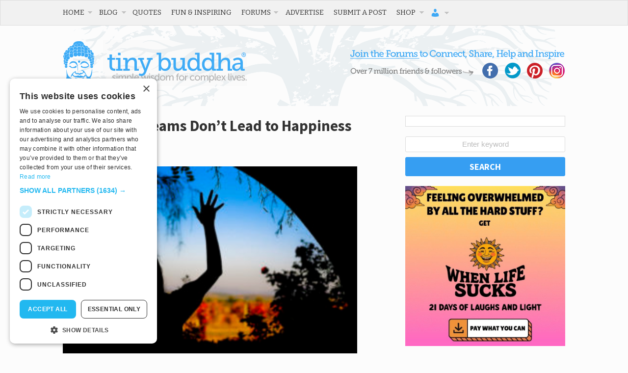

--- FILE ---
content_type: text/html; charset=utf-8
request_url: https://disqus.com/embed/comments/?base=default&f=tinybuddha&t_i=11414%20http%3A%2F%2Ftinybuddha.com%2F%3Fp%3D11414&t_u=https%3A%2F%2Ftinybuddha.com%2Fblog%2Fwhy-some-dreams-dont-lead-to-happiness%2F&t_e=Why%20Some%20Dreams%20Don%26%238217%3Bt%20Lead%20to%20Happiness&t_d=Why%20Some%20Dreams%20Don%27t%20Lead%20to%20Happiness&t_t=Why%20Some%20Dreams%20Don%26%238217%3Bt%20Lead%20to%20Happiness&s_o=default
body_size: 10676
content:
<!DOCTYPE html>

<html lang="en" dir="ltr" class="not-supported type-">

<head>
    <title>Disqus Comments</title>

    
    <meta name="viewport" content="width=device-width, initial-scale=1, maximum-scale=1, user-scalable=no">
    <meta http-equiv="X-UA-Compatible" content="IE=edge"/>

    <style>
        .alert--warning {
            border-radius: 3px;
            padding: 10px 15px;
            margin-bottom: 10px;
            background-color: #FFE070;
            color: #A47703;
        }

        .alert--warning a,
        .alert--warning a:hover,
        .alert--warning strong {
            color: #A47703;
            font-weight: bold;
        }

        .alert--error p,
        .alert--warning p {
            margin-top: 5px;
            margin-bottom: 5px;
        }
        
        </style>
    
    <style>
        
        html, body {
            overflow-y: auto;
            height: 100%;
        }
        

        #error {
            display: none;
        }

        .clearfix:after {
            content: "";
            display: block;
            height: 0;
            clear: both;
            visibility: hidden;
        }

        
    </style>

</head>
<body>
    

    
    <div id="error" class="alert--error">
        <p>We were unable to load Disqus. If you are a moderator please see our <a href="https://docs.disqus.com/help/83/"> troubleshooting guide</a>. </p>
    </div>

    
    <script type="text/json" id="disqus-forumData">{"session":{"canModerate":false,"audienceSyncVerified":false,"canReply":true,"mustVerify":false,"recaptchaPublicKey":"6LfHFZceAAAAAIuuLSZamKv3WEAGGTgqB_E7G7f3","mustVerifyEmail":false},"forum":{"aetBannerConfirmation":null,"founder":"778241","twitterName":"tinybuddha","commentsLinkOne":"1 Comment","guidelines":null,"disableDisqusBrandingOnPolls":false,"commentsLinkZero":"Add the first comment","disableDisqusBranding":false,"id":"tinybuddha","createdAt":"2009-09-07T00:56:33.293015","category":"Living","aetBannerEnabled":false,"aetBannerTitle":null,"raw_guidelines":null,"initialCommentCount":null,"votingType":null,"daysUnapproveNewUsers":null,"installCompleted":true,"moderatorBadgeText":"","commentPolicyText":null,"aetEnabled":false,"channel":null,"sort":4,"description":null,"organizationHasBadges":true,"newPolicy":true,"raw_description":null,"customFont":null,"language":"en","adsReviewStatus":1,"commentsPlaceholderTextEmpty":null,"daysAlive":0,"forumCategory":{"date_added":"2016-01-28T01:54:31","id":6,"name":"Living"},"linkColor":null,"colorScheme":"auto","pk":"186371","commentsPlaceholderTextPopulated":null,"permissions":{},"commentPolicyLink":null,"aetBannerDescription":null,"favicon":{"permalink":"https://disqus.com/api/forums/favicons/tinybuddha.jpg","cache":"https://c.disquscdn.com/uploads/forums/18/6371/favicon.png"},"name":"tinybuddha","commentsLinkMultiple":"{num} Comments","settings":{"threadRatingsEnabled":false,"adsDRNativeEnabled":false,"behindClickEnabled":false,"disable3rdPartyTrackers":false,"adsVideoEnabled":false,"adsProductVideoEnabled":false,"adsPositionBottomEnabled":false,"ssoRequired":false,"contextualAiPollsEnabled":false,"unapproveLinks":true,"adsPositionRecommendationsEnabled":false,"adsEnabled":false,"adsProductLinksThumbnailsEnabled":false,"hasCustomAvatar":true,"organicDiscoveryEnabled":false,"adsProductDisplayEnabled":false,"adsProductLinksEnabled":false,"audienceSyncEnabled":false,"threadReactionsEnabled":false,"linkAffiliationEnabled":false,"adsPositionAiPollsEnabled":false,"disableSocialShare":false,"adsPositionTopEnabled":false,"adsProductStoriesEnabled":false,"sidebarEnabled":false,"adultContent":false,"allowAnonVotes":false,"gifPickerEnabled":false,"mustVerify":true,"badgesEnabled":false,"mustVerifyEmail":true,"allowAnonPost":true,"unapproveNewUsersEnabled":false,"mediaembedEnabled":false,"aiPollsEnabled":false,"userIdentityDisabled":false,"adsPositionPollEnabled":false,"discoveryLocked":false,"validateAllPosts":false,"adsSettingsLocked":false,"isVIP":false,"adsPositionInthreadEnabled":false},"organizationId":141792,"typeface":"auto","url":"https://tinybuddha.com/","daysThreadAlive":0,"avatar":{"small":{"permalink":"https://disqus.com/api/forums/avatars/tinybuddha.jpg?size=32","cache":"https://c.disquscdn.com/uploads/forums/18/6371/avatar32.jpg?1281549414"},"large":{"permalink":"https://disqus.com/api/forums/avatars/tinybuddha.jpg?size=92","cache":"https://c.disquscdn.com/uploads/forums/18/6371/avatar92.jpg?1281549414"}},"signedUrl":"https://disq.us/?url=https%3A%2F%2Ftinybuddha.com%2F&key=Lf6QPrVS53lSwEW7Zf5lvg"}}</script>

    <div id="postCompatContainer"><div class="comment__wrapper"><div class="comment__name clearfix"><img class="comment__avatar" src="https://c.disquscdn.com/uploads/users/816/7345/avatar92.jpg?1333978572" width="32" height="32" /><strong><a href="">Chris Barba</a></strong> &bull; 14 years ago
        </div><div class="comment__content"><p>"Take the time to look within and identify what you really want to do with your time—not some day after you’ve succeeded, but right now, because that is succeeding."</p><p>Amazingly insightful!</p><p>When we "go all in" we're more likely to find that something more worthwhile, even if we must create illusions around it.  Its a common phenomena of effort justification that we all fall victim to.</p><p>The difficulty of pledging for fraternity or sorority makes the feeling of achievement and camaraderie that much stronger.  A psych study made the application process significantly more grueling for the first group than the second, but what do you know, the first group found the study more worthwhile and were more likely to defend its cause.</p><p>Experiences no doubt shape us.  Not that this is good or bad..it just happens.  But Lori, I think you nailed it on the head - identify what you really want to do in life, and do it now! Then you can shape your future experiences instead of justifying past ones.</p><p>Cheers!</p><p></p></div></div><div class="comment__wrapper"><div class="comment__name clearfix"><img class="comment__avatar" src="https://c.disquscdn.com/uploads/users/92/5393/avatar92.jpg?1756393658" width="32" height="32" /><strong><a href="">Lori Deschene</a></strong> &bull; 14 years ago
        </div><div class="comment__content"><p>What an interesting study. I've seen it happen with lots of people in all kinds of scenarios--the more time you put in, the more invested you feel. Thanks for reading and commenting Chris! </p></div></div><div class="comment__wrapper"><div class="comment__name clearfix"><img class="comment__avatar" src="https://c.disquscdn.com/uploads/forums/18/6371/avatar92.jpg?1281549414" width="32" height="32" /><strong><a href="">Romi</a></strong> &bull; 14 years ago
        </div><div class="comment__content"><p>Lori,<br>I'm sorry you had a bad experience with a network marketing company. I'm a big fan and follower of your site, and respect your opinion that "there was something not quite right about asking people to pay $500 to get involved." However, I wanted to share that not all companies are made equal. I am one of the top leaders in a network marketing company, Rodan + Fields (founded by the creators of Proactiv), and we do offer business kits for new consultants; how else would one open for business in skincare without having products to demo? With our award-winning training program for consultants (the Direct Selling Association singled us out for excellence in field development), those who are coachable and do the work are profitable in their first 30-45 days.</p><p>While my success is delightful, my greatest joy is from helping thousands of others on my team reach their goals -- whether it's an extra grand or two to save their home from foreclosure or to build a multiple six-figure income like I have. We're duplicating success; in fact, I earn more than the person who brought me into this company.</p><p>Of course this business model is not for everyone. And different companies offer different things. Just like with everything in life, it's a shame to summarily dismiss an entire category because of one experience.</p><p>Thank you for all you do!</p><p>Best,<br>Romi Neustadt</p></div></div><div class="comment__wrapper"><div class="comment__name clearfix"><img class="comment__avatar" src="https://c.disquscdn.com/uploads/users/1464/2629/avatar92.jpg?1312565483" width="32" height="32" /><strong><a href="">The Writing Goddess</a></strong> &bull; 14 years ago
        </div><div class="comment__content"><p>Advertising in the Classsifieds as if for a traditional job position, and asking job-seekers to come in for a "job interview" and instead presenting them with a high-pressured sales pitch, as was Lori's experience (and mine also, at some company whose name I have long forgotten) is not a "business model."  It is DECEIT, plain and simple, and it is designed to take advantage of people who are gullible, inexperienced with life, or desperate in hard economic times.</p><p>Avon also requires their reps to pay for their samples and supplies, but they don't represent themselves as "offering jobs," nor do they tell people, "We can't wait to have you come in for an interview!"</p><p>Romi, I have no idea how your company operates, or how it recruits new consultants, but if it's closer to the Excel model than the Avon one, I wouldn't want to be associated with it whether it paid six figures or sixteen figures.</p></div></div><div class="comment__wrapper"><div class="comment__name clearfix"><img class="comment__avatar" src="https://c.disquscdn.com/uploads/users/7853/8361/avatar92.jpg?1437403415" width="32" height="32" /><strong><a href="">Souris</a></strong> &bull; 11 years ago
        </div><div class="comment__content"><p>Look at all the pyramid scheme promoters coming out to defend *their* particular version of this classic!</p></div></div><div class="comment__wrapper"><div class="comment__name clearfix"><img class="comment__avatar" src="https://c.disquscdn.com/uploads/users/92/5393/avatar92.jpg?1756393658" width="32" height="32" /><strong><a href="">Lori Deschene</a></strong> &bull; 14 years ago
        </div><div class="comment__content"><p>Hi Romi,</p><p>Thanks for commenting! I have learned a lot about different network marketing companies over the years (curiosity after my initial experience). I personally don't love the business model, but I realize that my opinion is not right just because it's mine. I'm glad to hear that you have had success with your business. =)</p><p>Lori</p></div></div><div class="comment__wrapper"><div class="comment__name clearfix"><img class="comment__avatar" src="https://c.disquscdn.com/uploads/users/4301/17/avatar92.jpg?1536300570" width="32" height="32" /><strong><a href="">Eric Jacques</a></strong> &bull; 12 years ago
        </div><div class="comment__content"><p>It's so hard to be successful with Network marketing .. but it can be seen as a way to learn a lot of new things. And after we can use those new tools we learned in an other project. Like writhing a sucessfull ebook and maybe a web site ... who know?  :P</p></div></div><div class="comment__wrapper"><div class="comment__name clearfix"><img class="comment__avatar" src="https://c.disquscdn.com/uploads/users/92/5393/avatar92.jpg?1756393658" width="32" height="32" /><strong><a href="">Lori Deschene</a></strong> &bull; 12 years ago
        </div><div class="comment__content"><p>I definitely learned a lot through the experience, particularly as it pertains to smart decision-making. At the time, I didn't question much because the people "above" said that questioning/doubting was being negative. Later, I found out that the man on the top of the pyramid looked for "ignorance on fire"--people who just ran with his instructions without ever once thinking for themselves. In retrospect, I think that's when I realized how important integrity is to me, and that's definitely something that has informed how I run this site!</p></div></div><div class="comment__wrapper"><div class="comment__name clearfix"><img class="comment__avatar" src="https://c.disquscdn.com/uploads/forums/18/6371/avatar92.jpg?1281549414" width="32" height="32" /><strong><a href="">Sandra / Always Well Within</a></strong> &bull; 14 years ago
        </div><div class="comment__content"><p>Lori,</p><p>This is an insightful story and wonderful reminder to trust our inner voice.  So many times when things have gone "wrong", I could look back and see that a little voice was prompting me in a different direction all along.  In addition to courage, I've found that listen to that inner voice takes practice.  The more we practice, the more courage and confidence we have.</p></div></div><div class="comment__wrapper"><div class="comment__name clearfix"><img class="comment__avatar" src="https://c.disquscdn.com/uploads/users/92/5393/avatar92.jpg?1756393658" width="32" height="32" /><strong><a href="">Lori Deschene</a></strong> &bull; 14 years ago
        </div><div class="comment__content"><p>Hi Sandra,</p><p>I think you hit the nail on the head! I also find it takes practice to ascertain exactly what the little voice is saying. There are times when I feel a sense of inner conflict, like I'm pulling myself in multiple directions. When I take the time to breathe deeply, or practice yoga, it helps clarify what exactly I believe and feel.</p><p>Thanks for reading and commenting!<br>Lori</p></div></div><div class="comment__wrapper"><div class="comment__name clearfix"><img class="comment__avatar" src="https://c.disquscdn.com/uploads/forums/18/6371/avatar92.jpg?1281549414" width="32" height="32" /><strong><a href="">QualityOregon</a></strong> &bull; 14 years ago
        </div><div class="comment__content"><p>It all comes back to Source.</p><p>Do not believe in anything simply because you have heard it..<br>Do not believe in anything simply because it is spoken and rumored by many.<br>Do not believe in anything simply because it is found written in your religious books.<br>Do not believe in anything merely on the authority of your teachers and elders.<br>Do not believe in traditions because they have been handed down for many generations.</p><p>But after observation and analysis, when you find that anything agrees with reason and is conducive to the good and benefit of one and all, then accept it and live up to it<br>-Buddha</p></div></div><div class="comment__wrapper"><div class="comment__name clearfix"><img class="comment__avatar" src="https://c.disquscdn.com/uploads/users/92/5393/avatar92.jpg?1756393658" width="32" height="32" /><strong><a href="">Lori Deschene</a></strong> &bull; 14 years ago
        </div><div class="comment__content"><p>One of my favorite quotes. =) Thank you for sharing it here!</p></div></div><div class="comment__wrapper"><div class="comment__name clearfix"><img class="comment__avatar" src="https://c.disquscdn.com/uploads/users/7853/8361/avatar92.jpg?1437403415" width="32" height="32" /><strong><a href="">Souris</a></strong> &bull; 11 years ago
        </div><div class="comment__content"><p>Seriously? This is a classic scam.  I have a bridge to sell the lot of you.</p></div></div><div class="comment__wrapper"><div class="comment__name clearfix"><img class="comment__avatar" src="https://c.disquscdn.com/uploads/forums/18/6371/avatar92.jpg?1281549414" width="32" height="32" /><strong><a href="">Aizidel</a></strong> &bull; 14 years ago
        </div><div class="comment__content"><p>Lord knows how business of this type I joined!!</p></div></div><div class="comment__wrapper"><div class="comment__name clearfix"><img class="comment__avatar" src="https://c.disquscdn.com/uploads/forums/18/6371/avatar92.jpg?1281549414" width="32" height="32" /><strong><a href="">Big Zen</a></strong> &bull; 14 years ago
        </div><div class="comment__content"><p>A great post as usual! There's a neat little question we can ask when we find ourselves chasing something, that question is: 'for what purpose do I want this?'. When we get an answer we can repeat the question 'but for what purpose?' until we reach our highest values, perhaps things like 'feedom', 'happiness', 'love' etc. Then it's a lot easier to see if the thing we are chasing is really fit for the purpose!</p></div></div><div class="comment__wrapper"><div class="comment__name clearfix"><img class="comment__avatar" src="https://c.disquscdn.com/uploads/users/92/5393/avatar92.jpg?1756393658" width="32" height="32" /><strong><a href="">Lori Deschene</a></strong> &bull; 14 years ago
        </div><div class="comment__content"><p>Hi there,</p><p>This sounds like an incredibly useful exercise. Thank you for sharing it!</p><p>Lori</p></div></div><div class="comment__wrapper"><div class="comment__name clearfix"><img class="comment__avatar" src="https://c.disquscdn.com/uploads/forums/18/6371/avatar92.jpg?1281549414" width="32" height="32" /><strong><a href="">mara</a></strong> &bull; 14 years ago
        </div><div class="comment__content"><p>recently i faced a lot of push from a friend entering a traveling pyramid scheme he just signed up for. Since i wasn't interested in the product how could i sell it? Generally the guy was insisting that the only thing you need to do is to sing up another 10 below you and money will start coming... but unfortunately he and neither the guy above him who is 2 years in the scheme could not answer me simple questions like the income scheme, % and how much i will be getting in specific cases... Unfortunately we got distant although i liked him. It made me realised that we need to avoid promoting our services or products among relatives and friends, even if we strongly believe in what we offer. Its one thing to talk about something you do (and hopefully love) and another promoting/selling it, people close to you may not support your interests directly by buying but may provide you the moral support like believing in you and be there for you. </p></div></div><div class="comment__wrapper"><div class="comment__name clearfix"><img class="comment__avatar" src="https://c.disquscdn.com/uploads/users/92/5393/avatar92.jpg?1756393658" width="32" height="32" /><strong><a href="">Lori Deschene</a></strong> &bull; 14 years ago
        </div><div class="comment__content"><p>Hi Mara,</p><p>I agree with you there. I think that what network marketers see as the beauty of the system is also what a lot of people recognize as the flaw. On the one hand, it's easier to influence people who know and love you. On the other hand, those are people you would prefer not to influence unless you genuinely feel moved to do so.</p><p>Thanks for reading and commenting!</p><p>Lori</p></div></div><div class="comment__wrapper"><div class="comment__name clearfix"><img class="comment__avatar" src="https://c.disquscdn.com/uploads/users/833/8261/avatar92.jpg?1312884825" width="32" height="32" /><strong><a href="">Christina Ochs Nichols</a></strong> &bull; 14 years ago
        </div><div class="comment__content"><p>Since I'm self-employed, I've learned that the only path to ethical success is to provide more value than you receive compensation. It means my clients are happy and keep coming back, and I can succeed, because my own efforts can generate a considerable amount of value. There is simply no ethical shortcut.</p><p>Thanks for having the guts to share your story. On occasion, I've purchased "memberships" in various enterprises from family and friends who got involved in direct marketing efforts. While I'm sure some companies offer products and services of value, I always ended up canceling my membership because I didn't need or use what they were offering. I've never known anyone who made serious money doing this either.</p><p></p></div></div><div class="comment__wrapper"><div class="comment__name clearfix"><img class="comment__avatar" src="https://c.disquscdn.com/uploads/users/92/5393/avatar92.jpg?1756393658" width="32" height="32" /><strong><a href="">Lori Deschene</a></strong> &bull; 14 years ago
        </div><div class="comment__content"><p>Hi Christina,</p><p>I love how you phrased the key to ethical success. That's what I strive to do, as well. I always want people to feel as though I am providing maximum value for their money.</p><p>I've found that a lot of people end up disappointed with direct marketing companies because the vast majority of people make supplemental income at best. That's not to say that it isn't possible to make big money. It's just not the norm.</p><p>Thanks for reading and commenting!<br>Lori</p></div></div><div class="comment__wrapper"><div class="comment__name clearfix"><img class="comment__avatar" src="https://c.disquscdn.com/uploads/forums/18/6371/avatar92.jpg?1281549414" width="32" height="32" /><strong><a href="">bob</a></strong> &bull; 14 years ago
        </div><div class="comment__content"><p>There was a lot of this pyramid scheme when I was in college. Even recently, I bumped into a few people selling this great Internet business. I called them out right away and asked them if it was Amway. They both independently had the same stock answer. "oh, amway is so different now". Yes, these business models always end up pushing you to sell to your family and friends which is annoying.</p></div></div><div class="comment__wrapper"><div class="comment__name clearfix"><img class="comment__avatar" src="https://c.disquscdn.com/uploads/users/92/5393/avatar92.jpg?1756393658" width="32" height="32" /><strong><a href="">Lori Deschene</a></strong> &bull; 14 years ago
        </div><div class="comment__content"><p>I think that was the most troubling part for me--the pressure to convince other people to do something, even after they indicated they didn't want to do it. Any business that requires coercion feels intrinsically wrong to me!</p></div></div><div class="comment__wrapper"><div class="comment__name clearfix"><img class="comment__avatar" src="https://c.disquscdn.com/uploads/users/1617/5517/avatar92.jpg?1357341520" width="32" height="32" /><strong><a href="">jimbiconsulting</a></strong> &bull; 14 years ago
        </div><div class="comment__content"><p>Nice article, Lori.</p></div></div><div class="comment__wrapper"><div class="comment__name clearfix"><img class="comment__avatar" src="https://c.disquscdn.com/uploads/users/92/5393/avatar92.jpg?1756393658" width="32" height="32" /><strong><a href="">Lori Deschene</a></strong> &bull; 14 years ago
        </div><div class="comment__content"><p>Thank you Amit. =)</p></div></div><div class="comment__wrapper"><div class="comment__name clearfix"><img class="comment__avatar" src="https://c.disquscdn.com/uploads/forums/18/6371/avatar92.jpg?1281549414" width="32" height="32" /><strong><a href="">Mei-mei012</a></strong> &bull; 14 years ago
        </div><div class="comment__content"><p>thqnk god i read this post...my friend and i almost entered a similar business. i saw an ad on the internet and says online part time job..so we thought that they were hiring..we contact the employer and she said that there will be an orientation bout the job. we went to the said orientation..then it was really not a job hiring...while we were there..we listened to the speaker and we were convinced that this businss is for us...but the problem is we dnt have the capital yet to be a member...we said we are not sure if we will join..the following day..the employer called my friend and he said he was very disappointed with us. we should be open minded and reach for our dreams..blah blah blah!!! what can we do?we still dont have the capital..and we decided not to join the group. it seems that they are very desperate...</p></div></div><div class="comment__wrapper"><div class="comment__name clearfix"><img class="comment__avatar" src="https://c.disquscdn.com/uploads/users/92/5393/avatar92.jpg?1756393658" width="32" height="32" /><strong><a href="">Lori Deschene</a></strong> &bull; 14 years ago
        </div><div class="comment__content"><p>I'm glad that you both decided not to join! Honesty is so important in business. What I learned from my experience is that positive words can sometimes be a distraction from negative intentions. A prospective employer would never pressure an applicant about following their dreams. It's just not the way things work.</p></div></div><div class="comment__wrapper"><div class="comment__name clearfix"><img class="comment__avatar" src="https://c.disquscdn.com/uploads/forums/18/6371/avatar92.jpg?1281549414" width="32" height="32" /><strong><a href="">chuck leffew</a></strong> &bull; 14 years ago
        </div><div class="comment__content"><p>I had the same experince, back in the mid 90* I do enjoy your blog. thanks much chuck</p></div></div><div class="comment__wrapper"><div class="comment__name clearfix"><img class="comment__avatar" src="https://c.disquscdn.com/uploads/users/92/5393/avatar92.jpg?1756393658" width="32" height="32" /><strong><a href="">Lori Deschene</a></strong> &bull; 14 years ago
        </div><div class="comment__content"><p>Thanks Chuck. I'm glad you enjoy it!</p></div></div><div class="comment__wrapper"><div class="comment__name clearfix"><img class="comment__avatar" src="https://c.disquscdn.com/uploads/forums/18/6371/avatar92.jpg?1281549414" width="32" height="32" /><strong><a href="">SuJ</a></strong> &bull; 14 years ago
        </div><div class="comment__content"><p>It's the act of trusting your gut, though that concept becomes harder and harder with circumstances such as group mentality, comradery, and the obligation to fulfill basic needs. I understand what Chris was saying about fraternities, as I was in one as well.</p><p>You fall into a niche of finding happiness and creating happiness. Though my experiences through that pledgeship have been mostly positive, I can see where the views come from.</p><p>I've had my fair share of experiences in network marketing as well, and I could never make that first step. Just the idea of request money from friends for your own gain, versus asking on behalf of charity, seems ill-fated in my gut.</p><p>But we are all here now with the path paved behind us. Our instincts serve us well, it got us this far.</p></div></div><div class="comment__wrapper"><div class="comment__name clearfix"><img class="comment__avatar" src="https://c.disquscdn.com/uploads/users/92/5393/avatar92.jpg?1756393658" width="32" height="32" /><strong><a href="">Lori Deschene</a></strong> &bull; 14 years ago
        </div><div class="comment__content"><p>Hi SuJ,</p><p>I think you hit the nail on the head about creating happiness as opposed to finding it. A huge insight for me was that happiness wasn't something I'd find someday after doing the right things; it was something I'd experience now if I was doing the right things. This shift in thinking made it so much easier to identify what those right things are for me.</p><p>Thanks for reading!<br>Lori</p></div></div><div class="comment__wrapper"><div class="comment__name clearfix"><img class="comment__avatar" src="https://c.disquscdn.com/uploads/forums/18/6371/avatar92.jpg?1281549414" width="32" height="32" /><strong><a href="">Jennifer</a></strong> &bull; 14 years ago
        </div><div class="comment__content"><p>Wow, that takes a lot of courage to retell that story!  Fortunately for me, the company I work for is small enough that if I feel something doesn't sit right, I can bring it to a manager's attention.  Since there's 1 person between me and the CEO, I get resolution right away.  I like that.  It means I don't have to do things that make me feel uncomfortable.  But I have worked for people before where they were small white lies I was telling - but I didn't enjoy it and found other places to be.</p></div></div><div class="comment__wrapper"><div class="comment__name clearfix"><img class="comment__avatar" src="https://c.disquscdn.com/uploads/users/92/5393/avatar92.jpg?1756393658" width="32" height="32" /><strong><a href="">Lori Deschene</a></strong> &bull; 14 years ago
        </div><div class="comment__content"><p>That's awesome that you work in a company that facilitates honesty and integrity. I think that's one of the cornerstones of happiness in life!</p><p></p></div></div><div class="comment__wrapper"><div class="comment__name clearfix"><img class="comment__avatar" src="https://c.disquscdn.com/uploads/forums/18/6371/avatar92.jpg?1281549414" width="32" height="32" /><strong><a href="">Vicky Hemming</a></strong> &bull; 14 years ago
        </div><div class="comment__content"><p>Wow- How beautifully honest Lori. Love that you are now able to follow your heart and do what you love xxx</p><p>Vicky<br>xx</p></div></div><div class="comment__wrapper"><div class="comment__name clearfix"><img class="comment__avatar" src="https://c.disquscdn.com/uploads/users/92/5393/avatar92.jpg?1756393658" width="32" height="32" /><strong><a href="">Lori Deschene</a></strong> &bull; 14 years ago
        </div><div class="comment__content"><p>Thanks Vicky. I think a big shift happened inside me when I decided to follow my heart and not money. I suspect that's true for a lot of people!</p></div></div><div class="comment__wrapper"><div class="comment__name clearfix"><img class="comment__avatar" src="https://c.disquscdn.com/uploads/users/600/6013/avatar92.jpg?1308749930" width="32" height="32" /><strong><a href="">Pamela Picard</a></strong> &bull; 14 years ago
        </div><div class="comment__content"><p>"I switched my friends and family members on day one, and then spent the next two months trying to convince everyone I knew and met that this wasn’t a pyramid scheme."</p><p>LOL lovely honesty. *thumbs up* </p></div></div><div class="comment__wrapper"><div class="comment__name clearfix"><img class="comment__avatar" src="https://c.disquscdn.com/uploads/users/92/5393/avatar92.jpg?1756393658" width="32" height="32" /><strong><a href="">Lori Deschene</a></strong> &bull; 14 years ago
        </div><div class="comment__content"><p>Thanks Pamela!</p></div></div><div class="comment__wrapper"><div class="comment__name clearfix"><img class="comment__avatar" src="https://c.disquscdn.com/uploads/forums/18/6371/avatar92.jpg?1281549414" width="32" height="32" /><strong><a href="">Prakash15783</a></strong> &bull; 14 years ago
        </div><div class="comment__content"><p>Hi Lori,</p><p>I have been reading many of your articles. I think you have very clear thoughts. I got to learn a lot from your articles. Keep going :-)</p><p>Regards,<br>Prakash</p></div></div><div class="comment__wrapper"><div class="comment__name clearfix"><img class="comment__avatar" src="https://c.disquscdn.com/uploads/users/92/5393/avatar92.jpg?1756393658" width="32" height="32" /><strong><a href="">Lori Deschene</a></strong> &bull; 14 years ago
        </div><div class="comment__content"><p>Thanks Prakash! I'm so glad you've been learned from my posts. =)</p></div></div><div class="comment__wrapper"><div class="comment__name clearfix"><img class="comment__avatar" src="https://c.disquscdn.com/uploads/users/176/6577/avatar92.jpg?1267467419" width="32" height="32" /><strong><a href="">Ellie Yamane</a></strong> &bull; 14 years ago
        </div><div class="comment__content"><p>Network marketing is hard work.  Sorry to hear you weren't properly trained.</p></div></div><div class="comment__wrapper"><div class="comment__name clearfix"><img class="comment__avatar" src="https://c.disquscdn.com/uploads/users/92/5393/avatar92.jpg?1756393658" width="32" height="32" /><strong><a href="">Lori Deschene</a></strong> &bull; 14 years ago
        </div><div class="comment__content"><p>I actually think it was more than that; I really question the business model when the majority of a company's revenue comes from recruiting new representatives. I'm so grateful I learned to be cautious of these kinds of companies, because I've had many people approach me with similar opportunities over the years, and most of them operate in the same way.</p></div></div><div class="comment__wrapper"><div class="comment__name clearfix"><img class="comment__avatar" src="https://c.disquscdn.com/uploads/users/176/6577/avatar92.jpg?1267467419" width="32" height="32" /><strong><a href="">Ellie Yamane</a></strong> &bull; 14 years ago
        </div><div class="comment__content"><p>Reps or customers, you do need to sell something to make money.  Network marketing business brings opportunity to everybody where you can make money without you even being there.  But if you don't like the concept, don't look at it lol.</p></div></div><div class="comment__wrapper"><div class="comment__name clearfix"><img class="comment__avatar" src="https://c.disquscdn.com/uploads/users/92/5393/avatar92.jpg?1756393658" width="32" height="32" /><strong><a href="">Lori Deschene</a></strong> &bull; 14 years ago
        </div><div class="comment__content"><p>I originally looked at the concept because it was presented to me as a job--meaning the people recruiting other people actually posted a misleading ad on the job section of Craigslist to sell prospective representatives on the opportunity.</p><p>They *were* selling something--phone services--but they switched people's services or gave them new services without their consent. They pressured new reps to get their family members' personal information, and then used that to give them whatever service triggered the biggest payment for the reps at the top of the pyramid.</p><p>I am sure there are network marketing businesses out there that operate ethically, but I personally think a model based on pressuring friends and family is questionable. That is just my personal opinion!</p></div></div><div class="comment__wrapper"><div class="comment__name clearfix"><img class="comment__avatar" src="https://c.disquscdn.com/uploads/users/176/6577/avatar92.jpg?1267467419" width="32" height="32" /><strong><a href="">Ellie Yamane</a></strong> &bull; 14 years ago
        </div><div class="comment__content"><p>As I said on your other post, if you are "pressuring" people, you are not approaching it the right way.  Sorry you weren't trained properly.</p></div></div><div class="comment__wrapper"><div class="comment__name clearfix"><img class="comment__avatar" src="https://c.disquscdn.com/uploads/users/7853/8361/avatar92.jpg?1437403415" width="32" height="32" /><strong><a href="">Souris</a></strong> &bull; 11 years ago
        </div><div class="comment__content"><p>She was trained perfectly well for what the "job" actually was -- to perpetuate the pyramid scheme.</p></div></div><div class="comment__wrapper"><div class="comment__name clearfix"><img class="comment__avatar" src="https://c.disquscdn.com/uploads/users/7853/8361/avatar92.jpg?1437403415" width="32" height="32" /><strong><a href="">Souris</a></strong> &bull; 11 years ago
        </div><div class="comment__content"><p>That was a *classic* pyramid scheme. Definitional, even. Not "work." You must be in the same scam yourself, to even attempt to make that claim.</p></div></div></div>


    <div id="fixed-content"></div>

    
        <script type="text/javascript">
          var embedv2assets = window.document.createElement('script');
          embedv2assets.src = 'https://c.disquscdn.com/embedv2/latest/embedv2.js';
          embedv2assets.async = true;

          window.document.body.appendChild(embedv2assets);
        </script>
    



    
</body>
</html>


--- FILE ---
content_type: text/html; charset=utf-8
request_url: https://www.google.com/recaptcha/api2/aframe
body_size: 266
content:
<!DOCTYPE HTML><html><head><meta http-equiv="content-type" content="text/html; charset=UTF-8"></head><body><script nonce="P0eovgzvS22C0SSz0CeVwQ">/** Anti-fraud and anti-abuse applications only. See google.com/recaptcha */ try{var clients={'sodar':'https://pagead2.googlesyndication.com/pagead/sodar?'};window.addEventListener("message",function(a){try{if(a.source===window.parent){var b=JSON.parse(a.data);var c=clients[b['id']];if(c){var d=document.createElement('img');d.src=c+b['params']+'&rc='+(localStorage.getItem("rc::a")?sessionStorage.getItem("rc::b"):"");window.document.body.appendChild(d);sessionStorage.setItem("rc::e",parseInt(sessionStorage.getItem("rc::e")||0)+1);localStorage.setItem("rc::h",'1769214516715');}}}catch(b){}});window.parent.postMessage("_grecaptcha_ready", "*");}catch(b){}</script></body></html>

--- FILE ---
content_type: application/javascript
request_url: https://cdn.tinybuddha.com/wp-content/themes/tinybuddha/js/jquery.popup.min.js?ver=1769005302
body_size: 1960
content:
/*-------------------------------

	POPUP.JS

	Simple Popup plugin for jQuery

	@author Todd Francis
	@version 2.2.3

-------------------------------*/

;(function(b,t){b.fn.popup=function(h){var q=this.selector,m=new b.Popup(h);b(document).on("click.popup",q,function(n){var k=h&&h.content?h.content:b(this).attr("href");n.preventDefault();m.open(k,void 0,this)});return this.each(function(){b(this).data("popup",m)})};b.Popup=function(h){function q(a){var d;b.each(a,function(a,c){if(c)return d=c,!1});return d}function m(a){return"function"===typeof a?"function":a instanceof b?"jQuery":"#"===a.substr(0,1)||"."===a.substr(0,1)?"inline":-1!==b.inArray(a.substr(a.length-
3),u)?"image":"http"===a.substr(0,4)?"external":"ajax"}function n(c){r&&r.fadeOut("fast",function(){b(this).remove()});var d=!0;void 0===f&&(d=!1,f=b('<div class="'+a.o.containerClass+'">'),p=b(a.o.markup).appendTo(f),b(a.o.closeContent).one("click",function(){a.close()}).appendTo(f),b(t).resize(a.center),f.appendTo(b("body")).css("opacity",0));var e=b("."+a.o.contentClass,f);a.width?e.css("width",a.width,10):e.css("width","");a.height?e.css("height",a.height,10):e.css("height","");p.hasClass(a.o.contentClass)?
p.html(c):p.find("."+a.o.contentClass).html(c);d?a.o.replaced.call(a,f,g):a.o.show.call(a,f,g)}function k(a,d){var b=(new RegExp("[?&]"+a+"=([^&]*)")).exec(d);return b&&decodeURIComponent(b[1].replace(/\+/g," "))}var a=this,u=["png","jpg","gif"],l,s,g,f,r,p;a.ele=void 0;a.o=b.extend(!0,{},{backClass:"popup_back",backOpacity:.7,containerClass:"popup_cont",closeContent:'<div class="popup_close">&times;</div>',markup:'<div class="popup"><div class="popup_content"/></div>',contentClass:"popup_content",
preloaderContent:'<p class="preloader">Loading</p>',activeClass:"popup_active",hideFlash:!1,speed:200,popupPlaceholderClass:"popup_placeholder",keepInlineChanges:!0,modal:!1,content:null,type:"auto",width:null,height:null,typeParam:"pt",widthParam:"pw",heightParam:"ph",beforeOpen:function(a){},afterOpen:function(){},beforeClose:function(){},afterClose:function(){},error:function(){},show:function(a,b){var e=this;e.center();a.animate({opacity:1},e.o.speed,function(){e.o.afterOpen.call(e)})},replaced:function(a,
b){this.center().o.afterOpen.call(this)},hide:function(a,b){void 0!==a&&a.animate({opacity:0},this.o.speed)},types:{inline:function(c,d){var e=b(c);e.addClass(a.o.popupPlaceholderClass);a.o.keepInlineChanges||(s=e.html());d.call(this,e.children())},image:function(c,d){var e=this;b("<img />").one("load",function(){var a=this;setTimeout(function(){d.call(e,a)},0)}).one("error",function(){a.o.error.call(a,c,"image")}).attr("src",c).each(function(){this.complete&&b(this).trigger("load")})},external:function(c,
d){var e=b("<iframe />").attr({src:c,frameborder:0,width:a.width,height:a.height});d.call(this,e)},html:function(a,b){b.call(this,a)},jQuery:function(a,b){b.call(this,a.html())},"function":function(b,d){d.call(this,b.call(a))},ajax:function(c,d){b.ajax({url:c,success:function(a){d.call(this,a)},error:function(b){a.o.error.call(a,c,"ajax")}})}}},h);a.open=function(c,d,e){c=void 0===c||"#"===c?a.o.content:c;if(null===c)return a.o.error.call(a,c,l),!1;void 0!==e&&(a.ele&&a.o.activeClass&&b(a.ele).removeClass(a.o.activeClass),
a.ele=e,a.ele&&a.o.activeClass&&b(a.ele).addClass(a.o.activeClass));if(void 0===g){g=b('<div class="'+a.o.backClass+'"/>').appendTo(b("body")).css("opacity",0).animate({opacity:a.o.backOpacity},a.o.speed);if(!a.o.modal)g.one("click.popup",function(){a.close()});a.o.hideFlash&&b("object, embed").css("visibility","hidden");a.o.preloaderContent&&(r=b(a.o.preloaderContent).appendTo(b("body")))}d=q([d,a.o.type]);l=d="auto"===d?m(c):d;a.width=a.o.width?a.o.width:null;a.height=a.o.height?a.o.height:null;
if(-1===b.inArray(d,["inline","jQuery","function"])){e=k(a.o.typeParam,c);var f=k(a.o.widthParam,c),h=k(a.o.heightParam,c);d=null!==e?e:d;a.width=null!==f?f:a.width;a.height=null!==h?h:a.height}a.o.beforeOpen.call(a,d);a.o.types[d]?a.o.types[d].call(a,c,n):a.o.types.ajax.call(a,c,n)};a.close=function(){a.o.beforeClose.call(a);"inline"===l&&a.o.keepInlineChanges&&(s=b("."+a.o.contentClass).html());void 0!==g&&g.animate({opacity:0},a.o.speed,function(){a.cleanUp()});a.o.hide.call(a,f,g);return a};a.cleanUp=
function(){g.add(f).remove();f=g=void 0;b(t).unbind("resize",a.center);a.o.hideFlash&&b("object, embed").css("visibility","visible");a.ele&&a.o.activeClass&&b(a.ele).removeClass(a.o.activeClass);var c=b("."+a.o.popupPlaceholderClass);"inline"==l&&c.length&&c.html(s).removeClass(a.o.popupPlaceholderClass);l=null;a.o.afterClose.call(a);return a};a.center=function(){f.css(a.getCenter());g.css({height:document.documentElement.clientHeight});return a};a.getCenter=function(){var a=f.children().outerWidth(!0),
b=f.children().outerHeight(!0);return{top:.5*document.documentElement.clientHeight-.5*b,left:.5*document.documentElement.clientWidth-.5*a}}}})(jQuery,window);